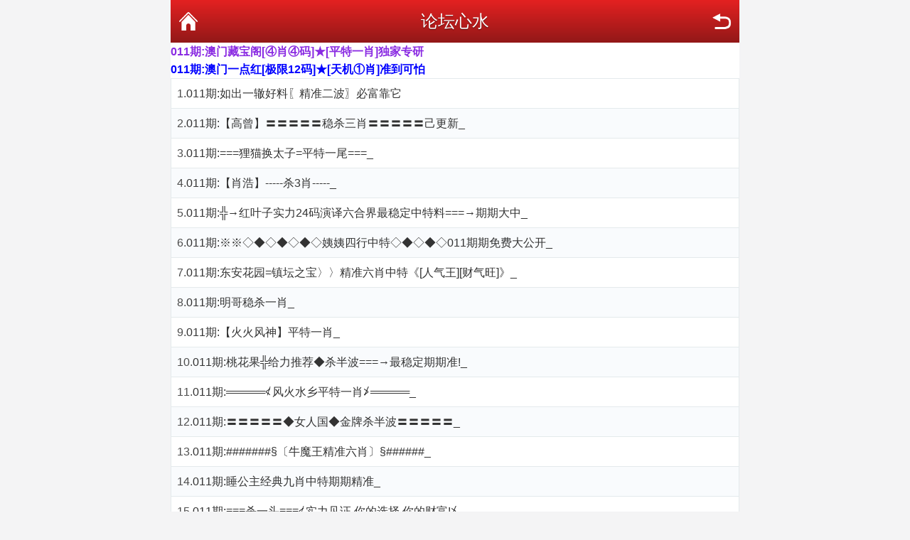

--- FILE ---
content_type: text/html; charset=utf-8
request_url: https://32222.xyz/tm_list.aspx?id=168
body_size: 2097
content:
<!DOCTYPE html PUBLIC "-//W3C//DTD XHTML 1.0 Transitional//EN" "http://www.w3.org/TR/xhtml1/DTD/xhtml1-transitional.dtd">
<html xmlns="http://www.w3.org/1999/xhtml">
<head>
    <meta charset="utf-8" />
    <meta content="width=device-width, initial-scale=1.0, minimum-scale=1.0, maximum-scale=1.0,user-scalable=no" name="viewport" id="viewport" />
    <meta name="keywords" content="特中网,天下彩,特彩吧,喜中网,彩富网,天空彩票与你同行,香港马会开奖结果,香港挂牌,赛马会资料,水果奶奶,免费资料大全" />
    <meta name="description" content="最具权威彩票资讯网站,汇集最优秀的免费资料大全,及时提供天下彩,天空彩票与你同行,香港挂牌,香港马会资料,含有六合宝典,香港马会开奖结果" />
    <link rel="stylesheet" href="/css/style2/style.css" />
    <!--jQuery必须调用-->
    <script src="/js/jquery-1.11.2.min.js"></script>
    <!--模板通用组件-->
    <script src="/js/common.js"></script>
    <!--官方UI框架-->
    <script src="/js/ui.js"></script>
    <link rel="stylesheet" href="/css/ui.css" />
    <title>论坛心水</title>
</head>
<body>
    <div class="wrapper">
        <div class="nav-top">
            <a href="javascript:;" onclick="history.go(-1)" class="nav-top-re">返回</a>
            <h1>论坛心水</h1>
            <a href="/" class="nav-top-home">首页</a>
        </div>
<li><a href="https://wap.55661.top"><B><font color="#8a2be2">011期:澳门藏宝阁[④肖④码]★[平特一肖]独家专研</font></B></a></li>
<li><a href="https://wap.58583.top"><B><font color="#0000ff">011期:澳门一点红[极限12码]★[天机①肖]准到可怕  </font></B></a></li>

        <!--内容-->
        <ul class="ui-list ui-list-border ui-list-hover ui-list-striped">
            <li>1.<a href='tm_article.aspx?id=1857289&p=1&lid=168&Curl='>011期:如出一辙好料〖精准二波〗必富靠它</a></li><li>2.<a href='tm_article.aspx?id=1857290&p=1&lid=168&Curl='>011期:【高曾】〓〓〓〓〓稳杀三肖〓〓〓〓〓己更新_</a></li><li>3.<a href='tm_article.aspx?id=1857291&p=1&lid=168&Curl='>011期:===狸猫换太子=平特一尾===_</a></li><li>4.<a href='tm_article.aspx?id=1857292&p=1&lid=168&Curl='>011期:【肖浩】-----杀3肖-----_</a></li><li>5.<a href='tm_article.aspx?id=1857293&p=1&lid=168&Curl='>011期:╬→红叶子实力24码演译六合界最稳定中特料===→期期大中_</a></li><li>6.<a href='tm_article.aspx?id=1857294&p=1&lid=168&Curl='>011期:※※◇◆◇◆◇◆◇姨姨四行中特◇◆◇◆◇011期期免费大公开_</a></li><li>7.<a href='tm_article.aspx?id=1857295&p=1&lid=168&Curl='>011期:东安花园=镇坛之宝〉〉精准六肖中特《[人气王][财气旺]》_</a></li><li>8.<a href='tm_article.aspx?id=1857296&p=1&lid=168&Curl='>011期:明哥稳杀一肖_</a></li><li>9.<a href='tm_article.aspx?id=1857297&p=1&lid=168&Curl='>011期:【火火风神】平特一肖_</a></li><li>10.<a href='tm_article.aspx?id=1857298&p=1&lid=168&Curl='>011期:桃花果╬给力推荐◆杀半波===→最稳定期期准!_</a></li><li>11.<a href='tm_article.aspx?id=1857299&p=1&lid=168&Curl='>011期:═════≮风火水乡平特一肖≯═════_</a></li><li>12.<a href='tm_article.aspx?id=1857300&p=1&lid=168&Curl='>011期:〓〓〓〓〓◆女人国◆金牌杀半波〓〓〓〓〓_</a></li><li>13.<a href='tm_article.aspx?id=1857301&p=1&lid=168&Curl='>011期:#######&sect;〔牛魔王精准六肖〕&sect;######_</a></li><li>14.<a href='tm_article.aspx?id=1857302&p=1&lid=168&Curl='>011期:睡公主经典九肖中特期期精准_</a></li><li>15.<a href='tm_article.aspx?id=1857303&p=1&lid=168&Curl='>011期:≡≡≡杀一头≡≡≡≮实力见证.你的选择.你的财富!≯_</a></li><a href="tm_list.aspx?id=168&Curl=&page=2">[下页]</a><br/>共有78篇文章,当前1/6页<br/>
        </ul>

        <div class="mt-2"></div>
        <a href="/" class="ui-btn ui-btn-red ui-btn-block">返回网站首页</a>

        <div class="mt-3"></div>
        <div class="ui-footer pb-4">
            <p class="ui-footer_links">
                <a href="https://887246.com" class="ui-footer_link">澳彩资料</a>
                <a href="https://24677.xyz" class="ui-footer_link">香港特料</a>
                <a href="https://98886.xyz" class="ui-footer_link">齐赢四肖</a>
                <a href="https://11125.xyz" class="ui-footer_link">澳门淘料</a>
            </p>
            <p class="ui-footer_links">
                <a href="https://11152.xyz/" class="ui-footer_link">香港旺角</a>
                <a href="http://www.28883.xyz/" class="ui-footer_link">香港神算</a>
                <a href="http://www.55553.xyz/" class="ui-footer_link">澳门神算</a>
                <a href="http://www.28883.xyz/" class="ui-footer_link">神算六肖</a>
            </p>
            <p class="ui-footer_text">
               [天天好彩-712828.com]<br />
                ↑正版免费资料,精准原创请牢记本站网址↑<br />
            </p>
        </div>

    </div>

<script defer src="https://static.cloudflareinsights.com/beacon.min.js/vcd15cbe7772f49c399c6a5babf22c1241717689176015" integrity="sha512-ZpsOmlRQV6y907TI0dKBHq9Md29nnaEIPlkf84rnaERnq6zvWvPUqr2ft8M1aS28oN72PdrCzSjY4U6VaAw1EQ==" data-cf-beacon='{"version":"2024.11.0","token":"f337431b220647fab4229b93d409165f","r":1,"server_timing":{"name":{"cfCacheStatus":true,"cfEdge":true,"cfExtPri":true,"cfL4":true,"cfOrigin":true,"cfSpeedBrain":true},"location_startswith":null}}' crossorigin="anonymous"></script>
</body>
</html>